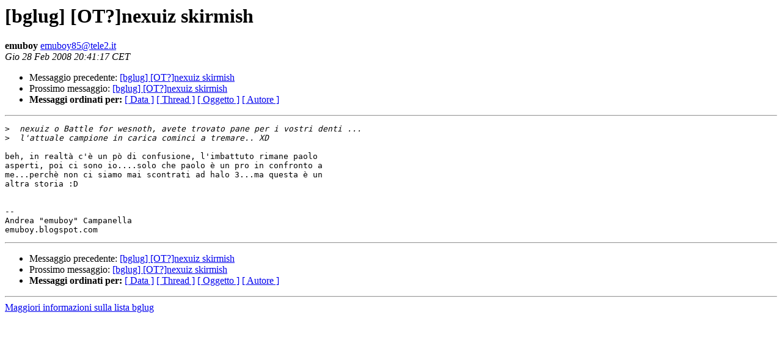

--- FILE ---
content_type: text/html
request_url: https://lists.linux.it/pipermail/bglug/2008-February/017336.html
body_size: 876
content:
<!DOCTYPE HTML PUBLIC "-//W3C//DTD HTML 3.2//EN">
<HTML>
 <HEAD>
   <TITLE> [bglug] [OT?]nexuiz skirmish
   </TITLE>
   <LINK REL="Index" HREF="index.html" >
   <LINK REL="made" HREF="mailto:emuboy85%40tele2.it?Subject=%5Bbglug%5D%20%5BOT%3F%5Dnexuiz%20skirmish&In-Reply-To=47C6FEF6.8090600%40alice.it">
   <META NAME="robots" CONTENT="index,nofollow">
   <META http-equiv="Content-Type" content="text/html; charset=iso-8859-1">
   <LINK REL="Previous"  HREF="017335.html">
   <LINK REL="Next"  HREF="017337.html">
 </HEAD>
 <BODY BGCOLOR="#ffffff">
   <H1>[bglug] [OT?]nexuiz skirmish</H1>
    <B>emuboy</B> 
    <A HREF="mailto:emuboy85%40tele2.it?Subject=%5Bbglug%5D%20%5BOT%3F%5Dnexuiz%20skirmish&In-Reply-To=47C6FEF6.8090600%40alice.it"
       TITLE="[bglug] [OT?]nexuiz skirmish">emuboy85@tele2.it
       </A><BR>
    <I>Gio 28 Feb 2008 20:41:17 CET</I>
    <P><UL>
        <LI>Messaggio precedente: <A HREF="017335.html">[bglug] [OT?]nexuiz skirmish
</A></li>
        <LI>Prossimo messaggio: <A HREF="017337.html">[bglug] [OT?]nexuiz skirmish
</A></li>
	<LI> <B>Messaggi ordinati per:</B> 
              <a href="date.html#17336">[ Data ]</a>
              <a href="thread.html#17336">[ Thread ]</a>
              <a href="subject.html#17336">[ Oggetto ]</a>
	      <a href="author.html#17336">[ Autore ]</a>
         </LI>
       </UL>
    <HR>  
<!--beginarticle-->
<PRE>&gt;<i>  nexuiz o Battle for wesnoth, avete trovato pane per i vostri denti ...
</I>&gt;<i>  l'attuale campione in carica cominci a tremare.. XD
</I>
beh, in realtà c'è un pò di confusione, l'imbattuto rimane paolo
asperti, poi ci sono io....solo che paolo è un pro in confronto a
me...perchè non ci siamo mai scontrati ad halo 3...ma questa è un
altra storia :D


-- 
Andrea &quot;emuboy&quot; Campanella
emuboy.blogspot.com
</PRE>










<!--endarticle-->
    <HR>
    <P><UL>
        <!--threads-->
	<LI>Messaggio precedente: <A HREF="017335.html">[bglug] [OT?]nexuiz skirmish
</A></li>
	<LI>Prossimo messaggio: <A HREF="017337.html">[bglug] [OT?]nexuiz skirmish
</A></li>
	<LI> <B>Messaggi ordinati per:</B> 
              <a href="date.html#17336">[ Data ]</a>
              <a href="thread.html#17336">[ Thread ]</a>
              <a href="subject.html#17336">[ Oggetto ]</a>
              <a href="author.html#17336">[ Autore ]</a>
         </LI>
       </UL>
       <hr>
       <a href="http://lists.linux.it/listinfo/bglug">Maggiori informazioni sulla lista 
	       bglug</a><br>
</body></html>
